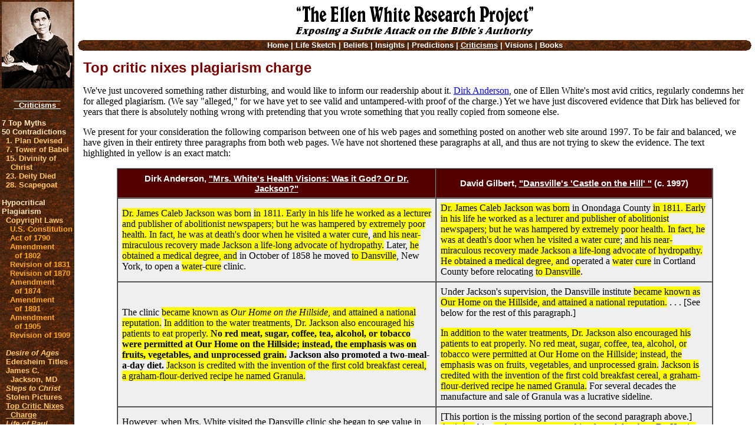

--- FILE ---
content_type: text/html; charset=UTF-8
request_url: https://www.truthorfables.net/dirk-anderson-plagiarism.htm?cat=50_Contradictions%7CCopyright_Laws%7CCriticisms%7CThe_Shut_Door
body_size: 22344
content:
<html>
<head>
<title>Criticisms of Ellen G. White: Dirk Anderson Nixes Plagiarism Charge</title>
<meta name="description" content="Dirk Anderson is one of Ellen White's most avid critics, and often accuses her
	of plagiarism. But we have uncovered evidence that he himself thinks that there is nothing 
	wrong with plagiarism after all. For the benefit of his readership, we provide this information for 
	their examination.">
<meta name="keywords" content="prophet, seventh-day adventists, sda, adventism, spirit of prophecy
  ellen g. white, ellen white, plagiarism, 
  plagarism, rea, walter rea, dirk anderson">
<meta http-equiv="Content-Type" content="text/html">
<meta http-equiv="Content-Language" content="en-us">
<style type="text/css">
<!--
body,td,p { font-family: 'Times New Roman', Times, Serif; }
.td,.a,.d1,.d2,.d3,.s { font-size: 13px; }
.d2,.d3,.d4 { margin-left: 7px; }
.tp,.ty,.tn,.ti { font-size: 15px; }
.www { color: rgb(0, 0, 255); text-decoration: underline; }
a.l1,.d1 { color: rgb(255, 230, 180); text-decoration: none; }
a.l2,.d2 { color: rgb(255, 200, 100); text-decoration: none; }
a.l3,.d3 { color: rgb(255, 170, 20); text-decoration: none; }
a.l4,.d4 { color: rgb(255, 230, 90); text-decoration: none; }
a:hover { color: rgb(255, 0, 0); text-decoration: underline; }
.img-link { border: 0px; border-thickness: 0px; }
.th, .np { text-decoration: underline overline; }
.th,.td,.tp,.ti,.ty,.tn,.hz { color: rgb(255, 255, 255); }
a.th:hover, a.np:hover { text-decoration: underline overline; color: rgb(255, 0, 0);	}
a.l1h { color: rgb(255, 230, 180) }
a.l2h { color: rgb(255, 200, 100) }
a.l3h { color: rgb(255, 170, 20) }
a.l4h { color: rgb(255, 230, 90) }
.pro { background-color: rgb(200, 255, 200) }
.con { background-color: rgb(255, 200, 200) }
.con-tab { background-color: rgb(240, 249, 255) }
.image { background-color: rgb(255, 200, 100) }
.info { background-color: rgb(255, 255, 200) }
.egw { background-color: rgb(240, 240, 255) }
h1,.h1,.c1  { color: rgb(127, 0, 0) }
h1,.h1,.s1  { font-size: 150% }
h2,.h2,.c2 { color: rgb(220, 70, 0) }
h2,.h2,.s2 { font-size: 120% }
h3,.h3,.c3 { color: rgb(215, 0, 0) }
h3,.h3,.s3 { font-size: 105% }
h4,.h4,.c4 { color: rgb(127, 0, 0) }
h4,.h4,.s4 { font-size: 96% }
h1,.h1,h2,.h2,h3,.h3,h4,.h4 { font-family: Verdana, Arial, Helvetica, Sans-Serif; font-weight: bold }
.ty,.tn,.td,.tp,.ty,.ti,.a,.s1,.s2,.s3,.s4 { font-family: Arial, Helvetica, Sans-Serif; font-weight: bold; text-decoration: none; }
.image, .np { font-family: Arial, Helvetica, Sans-Serif; font-size: 12px; }
.tdd { background-color: rgb(100, 0, 0); }
.tp { background-color: rgb(85, 0, 85); }
.ti { background-color: rgb(180, 50, 0); }
.ty { background-color: rgb(0, 85, 0); }
.tn { background-color: rgb(85, 0, 0); }
.tl { background-color: rgb(239, 239, 239) }
.li { margin-bottom: .33em }
.exa { background-color: #ffff00; }
-->
</style>
</head>
<body leftmargin="0" topmargin="0" marginwidth="0" marginheight="0" bgcolor="#FFFFFF" 
background="/images/theme/cover.gif" link="#0000ff" vlink="#000080" alink="#800000">
<table border="0" width="100%" cellpadding="0" cellspacing="0">
	<tr>
		<td height="0" valign="top" class="td">
			<center>
			<table border="0" cellpadding="3" cellspacing="0">
				<tr>
					<td>
						<img src="/images/theme/egw-writing.gif" alt="Ellen White writing" border="0"></td>
				</tr>
			</table>			<br>
			<table border="0" cellpadding="3" cellspacing="0">
				<tr>
					<td width="120" class="td">
<p><table align="center" border="0" cellpadding="0" cellspacing="0">
	<tr>
		<td class="td">

<center><a class="th" href="/criticisms.htm">&nbsp; Criticisms &nbsp;</a></center><br>
<div class="d1"><a class="l1" href="/dirk-anderson-plagiarism.htm?cat=50_Contradictions%7C7_Top_Myths%7CCopyright_Laws%7CCriticisms%7CThe_Shut_Door">7 Top Myths</a><br>
<a class="l1" href="/dirk-anderson-plagiarism.htm?cat=Copyright_Laws%7CCriticisms%7CThe_Shut_Door">50 Contradictions</a><br>

<div class="d2"><a class="l2" href="/50-contradictions-plan-devised-a.htm">1. Plan Devised</a><br>
<a class="l2" href="/50-contradictions-babel-flood.htm">7. Tower of Babel</a><br>
<a class="l2" href="/50-contradictions-christ-almighty.htm">15. Divinity of<br>&nbsp; Christ</a><br>
<a class="l2" href="/50-contradictions-divinity-died.htm">23. Deity Died</a><br>
<a class="l2" href="/50-contradictions-satan-bears-sins.htm">28. Scapegoat</a><br>
</div><br><a class="l1" href="/dirk-anderson-plagiarism.htm?cat=50_Contradictions%7CCopyright_Laws%7CCriticisms%7CHypocritical%7CThe_Shut_Door">Hypocritical</a><br>
<a class="l1" href="/dirk-anderson-plagiarism.htm?cat=50_Contradictions%7CCriticisms%7CThe_Shut_Door">Plagiarism</a><br>

<div class="d2"><a class="l2" href="/dirk-anderson-plagiarism.htm?cat=50_Contradictions%7CCriticisms%7CPlagiarism%7CThe_Shut_Door">Copyright Laws</a><br>

<div class="d3"><a class="l3" href="/copyright_law_us_1787.htm">U.S. Constitution</a><br>
<a class="l3" href="/copyright_law_us_1790.htm">Act of 1790</a><br>
<a class="l3" href="/copyright_law_us_1802.htm">Amendment<br>&nbsp; of 1802</a><br>
<a class="l3" href="/copyright_law_us_1831.htm">Revision of 1831</a><br>
<a class="l3" href="/copyright_law_us_1870.htm">Revision of 1870</a><br>
<a class="l3" href="/copyright_law_us_1874.htm">Amendment<br>&nbsp; of 1874</a><br>
<a class="l3" href="/copyright_law_us_1891.htm">Amendment<br>&nbsp; of 1891</a><br>
<a class="l3" href="/copyright_law_us_1905.htm">Amendment<br>&nbsp; of 1905</a><br>
<a class="l3" href="/copyright_law_us_1909_excerpts.htm">Revision of 1909</a><br>
</div><br><a class="l2" href="/desire_of_ages_ch_5_rea_a.htm"><i>Desire of Ages</i></a><br>
<a class="l2" href="/edersheim-titles.htm">Edersheim Titles</a><br>
<a class="l2" href="/dirk-anderson-plagiarism-jackson-numbers.htm">James C.<br>&nbsp; Jackson, MD</a><br>
<a class="l2" href="/steps_to_christ_myth.htm?cat=Steps_to_Christ"><i>Steps to Christ</i></a><br>
<a class="l2" href="/plagiarized_pictures.htm">Stolen Pictures</a><br>
<a class="l2h" href="/dirk-anderson-plagiarism.htm">Top Critic Nixes<br>&nbsp; Charge</a><br>
<a class="l2" href="/conybeare-howson-cleveland-a.htm"><i>Life of Paul</i></a><br>
</div><br><a class="l1" href="/dirk-anderson-plagiarism.htm?cat=50_Contradictions%7CCopyright_Laws%7CCriticisms">The Shut Door</a><br>

<div class="d2"><a class="l2" href="/shut_door_moody_sankey.htm">Moody & Sankey</a><br>
</div><br><a class="l1" href="/unanswered_stewart_letter.htm">Unanswered Lt.</a><br>
<a class="l1" href="/who-changed-the-sabbath-a.htm">Who Changed<br>&nbsp; the Sabbath</a><br>

<br><br><a class="l1" href="/printer.htm?page=/dirk-anderson-plagiarism.htm">Printer-friendly<br>Version</a></div>		</td>
	</tr>
</table></p>
<p>&nbsp;</p>

<p><table align="center" border="0" cellspacing="0" cellpadding="0"><tr><td align="center" class="td">
<a target="_blank" href="https://www.pickle-publishing.com/books/response-to-video-2.htm?ellengwhite.info">
<img border="1" style="border-color:rgb(255, 230, 180);" src="/images/response-video-small.jpg"></a><br>
<a class="l1" target="_blank" href="https://www.pickle-publishing.com/books/response-to-video-2.htm?ellengwhite.info">
Fascinating.<br>
Tons of research<br>
on Ellen White.</a>
</td></tr></table></p>
 
					</td>
				</tr>
			</table>
			</center>
		</td>
		<td width="100%" rowspan="2" valign="top">
			<table width="100%" cellpadding="0" cellspacing="0">
				<tr>
					<td>
						<table width="100%" cellpadding="3" cellspacing="0" border="0">
							<tr>								<td align="center">
									<img src="/images/theme/research-project.gif" alt="The Ellen White Research Project: Exposing the Subtle Attack on the Bible's Authority" border="0"></td>							</tr>
						</table>
						<center>
						<table background="/images/theme/bar.gif" cellpadding="0" cellspacing="0" border="0" width="99%">
							<tr>
								<td width="10"><img src="/images/theme/lt-corner.gif" border="0"></td>
								<td nowrap valign="middle" align="center" width="100%" class="td">

<a class="td" href="/index.htm">Home</a> | <a class="td" href="/life_sketch.htm">Life Sketch</a> | <a class="td" href="/beliefs.htm">Beliefs</a> | <a class="td" href="/insights.htm">Insights</a> | <a class="td" href="/predictions.htm">Predictions</a> | <a class="hz" href="/criticisms.htm">Criticisms</a> | <a class="td" href="/visions.htm">Visions</a> | <a class="td" href="/books/index.htm">Books</a>
</td>
								<td width="10"><img src="/images/theme/rt-corner.gif" border="0"></td>
							</tr>
						</table>
						</center>
						<table cellpadding="15" cellspacing="0" border="0" width="100%">
							<tr>
								<td valign="top">
<h1>Top critic nixes plagiarism charge</h1>

<p>We've just uncovered something rather disturbing, and would like to inform our readership
about it. <a href="/dirk_anderson.htm">Dirk Anderson</a>, 
one of Ellen White's most avid critics, regularly condemns her 
for alleged plagiarism. (We say "alleged," for we have yet to see 
valid and untampered-with proof of the charge.) Yet we have just discovered
evidence that Dirk has believed for years that there is absolutely nothing wrong with 
pretending that you wrote something that you really copied from someone else.</p>

<p>We present for your consideration the following comparison between one of his web pages 
and something posted on another web site around 1997. To be fair and 
balanced, we have given in their entirety three paragraphs from both web pages. We have not 
shortened these paragraphs at all, and thus are not trying to skew the evidence. The text highlighted in yellow
is an exact match:</p>

<table align="center" width="90%" cellpadding="7" cellspacing="0" border="1"><tr>
<th class="tn">Dirk Anderson, <u>"Mrs. White's Health Visions: 
Was it God? Or Dr. Jackson?"</u></th>
<th class="tn">David Gilbert, <a class="hz" href="http://dansville.lib.ny.us/historyo.html">"Dansville's 
'Castle on the Hill' "</a> (c. 1997)</th></tr>

<tr><td class="tl"><span class="exa">Dr. James Caleb Jackson was born</span> <span class="exa">in 1811. Early in his 
life he worked as a lecturer and publisher of abolitionist newspapers; 
but he was hampered by extremely poor health. In fact, he was 
at death's door when he visited a water cure</span>, <span class="exa">and his near-miraculous 
recovery made Jackson a life-long advocate of hydropathy.</span> Later, 
<span class="exa">he obtained a medical degree, and</span> in October of 1858 he moved 
<span class="exa">to Dansville</span>, New York, to open a 
<span class="exa">water</span>-<span class="exa">cure</span> clinic.</td>

<td class="tl"><span class="exa">Dr. James Caleb Jackson was born</span> in Onondaga County <span class="exa">in 1811. 
Early in his life he worked as a lecturer and publisher of abolitionist 
newspapers; but he was hampered by extremely poor health. In 
fact, he was at death's door when he visited a water cure</span>; <span class="exa">and 
his near-miraculous recovery made Jackson a life-long advocate 
of hydropathy.</span> <span class="exa">He obtained a medical degree, 
and</span> operated a <span class="exa">water</span> 
<span class="exa">cure</span> in Cortland County before relocating 
<span class="exa">to Dansville</span>.</td></tr>

<tr><td class="tl">The clinic <span class="exa">became known as <i>Our Home on the Hillside</i>, 
and attained a national reputation.</span> <span class="exa">In addition to the water 
treatments, Dr. Jackson also encouraged his patients to eat properly. 
<b>No red meat, sugar, coffee, tea, alcohol, or tobacco were permitted 
at Our Home on the Hillside; instead, the emphasis was on fruits, 
vegetables, and unprocessed grain.</b></span> <b>Jackson also promoted a two-meal-a-day 
diet.</b> <span class="exa">Jackson is credited with the invention of the first cold 
breakfast cereal, a graham-flour-derived recipe he named Granula.</span></td>

<td class="tl"><p>Under Jackson's supervision, the Dansville institute <span class="exa">became 
known as Our Home on the Hillside, and attained a national reputation.</span> 
.&nbsp;.&nbsp;. [See below for the rest of this paragraph.]</p> 

<p><span class="exa">In addition to the water treatments, Dr. Jackson also encouraged 
his patients to eat properly. No red meat, sugar, coffee, tea, 
alcohol, or tobacco were permitted at Our Home on the Hillside; 
instead, the emphasis was on fruits, vegetables, and unprocessed 
grain.</span> <span class="exa">Jackson is credited with the invention of the first cold 
breakfast cereal, a graham-flour-derived recipe he named Granula.</span> 
For several decades the manufacture and sale of Granula was a 
lucrative sideline.</p></td></tr>

<tr><td class="tl">However, when Mrs. White visited the Dansville clinic 
she began to see value in the reform dress. <span class="exa">Assisting</span> Dr. Jackson 
<span class="exa">at the water cure was his adopted daughter, Dr. Harriet Austin, 
a fellow hydropathist, who</span> <span class="exa"><b>advocated women's dress reform. She 
was the inventor of the "American Costume", which dispensed with 
unwieldy floor-length dresses in favor of a mid-length skirt 
worn over trousers</b></span> (see picture of Dr. Austin on right).</td>

<td class="tl">[This portion is the missing portion of the second paragraph above.] <span class="exa">Assisting</span> him <span class="exa">at the water cure was his adopted daughter, Dr. 
Harriet Austin, a fellow hydropathist, who</span> also <span class="exa">advocated women's 
dress reform. She was the inventor of the "American Costume", 
which dispensed with unwieldy floor-length dresses in favor of 
a mid-length skirt worn over trousers.</span> It was more practical, 
but never gained wide popularity.</p></td></tr>
</table>

<p>Count and see: 186 of the 236 words in Dirk's three paragraphs come from David Gilbert,
with no credit given whatsoever. That's 79%. Perhaps Dirk could have gotten away with this 
wholesale copying in Ellen White's day, given the
difference in standards back then, but not today. Especially is this so since he is so condemnatory
and intolerant of 19th century writers who borrowed a few words here and there from others.</p>

<p>We enquired of the Dansville Public Library to see if Dirk had asked permission
to use this material from their web site. Here is the reply we received on December 12, 2004:</p>

<p><table align="center" width="90%" border="3" cellpadding="10" cellspacing="0" class="info"><tr><td>
<p>I am not aware that permission was sought to use excerpts from the 
"Dansville's 'Castle on the Hill' essay by David Gilbert from the 
Dansville Public Library website, nor to use the image of "Our Home 
on the Hillside" on the EllenWhite.org site.</p>

<p>Tony Witte<br>
Dansville Public Library</p>
</td></tr></table></p>

<p>Bizarre isn't it? 
Using the less charitable language Dirk himself uses when he talks of the 
alleged plagiarism of Ellen White, it appears that Dirk "stole" a picture
from the Dansville Library site, and even "stole" its caption. First, here's
a snapshot of David Gilbert's essay on the Dansville Public Library web page:</p>

<p align="center"><img align="center" src="images/dansville-dansville.gif"></p>

<p>Now here's a snapshot of Dirk's page showing the "stolen"
picture and caption:</p>

<p align="center"><img src="images/dirk-dansville.gif"></p>

<p>We find the "stolen" picture extremely troubling, given the fact that we
received a number of emails about our use of his picture from his web site.
American copyright law allows for what is called "fair use." If a work
is being commented upon or critiqued, then excerpts can be used without getting 
permission. Perhaps we were wrong, but we considered it fair use to use a cropped picture of Dirk on 
one of our web pages that evaluates his research and theology.</p>

<p>Here are excerpts from a few emails that we received from him. The first is from 
February 7, 2004:</p>

<p><table align="center" width="90%" cellpadding="0" cellspacing="0"><tr><td>
<table align="center" border="3" cellpadding="10" cellspacing="0" class="con"><tr><td>
<p>Remove my picture from your site, I never gave you permission to put it there. It is copyrighted.</p>
</td></tr></table></td></tr></table></p>

<p>This one is from February 8, 2004:</p>

<p><table align="center" width="90%" border="3" cellpadding="10" cellspacing="0" class="con"><tr><td>
<p>You cannot use the picture on your web site. I paid a photographer for that
picture, it is copyrighted, as is all the material on our web site, and I
have never given you or anyone permission to use it on their web site. If
you want to purchase the rights to use that picture, we can negotiate terms.
In the interim, please remove it from your web site.</p>
</td></tr></table></p>

<p>What we ended up doing was taking a snapshot of his web page and using that,
which in our mind would most definitely constitute fair use. We never heard from Dirk again
on that issue, which coincidentally coincided with the disappearance of our page on Dirk
from the #1 spot on Google's search results.</p>

<p>Back to Dirk's web page, <span class="www">"Mrs. White's Health Visions: 
Was it God? Or Dr. Jackson?"</span> It wouldn't be so bad if Dirk hadn't claimed to be the author, but 
we find that his Site Map page makes that very claim:</p>

<p><table align="center" border=3 width=50% cellpadding=5><tr>
<th bgcolor="2402a2"><font face="arial" color="ffffff" size=+1>Index by Author</font></th></tr>
<tr><td bgcolor="f0ffff">
<font face="arial,verdana" size=2>
<b>Anderson, Dirk</b> (web site editor)
<blockquote>
. . . 
<p>
<a class="www">Health Visions of Mrs. White: Was it God? Or Dr. Jackson?</a></p>
</table></p>

<p>There is always the possibility that, unknown to us, a 19th century author 
did indeed obtain permission to copy and was not required to give credit. But today's 
standards are different. Even if Dirk had asked Dr. Witte for permission to use material 
from the Dansville Public Library's web site, he must still give credit when copying that 
material verbatim.</p>

<p>Yet after more than 4&frac12; years, no credit is being given on his web page.
How much of his other material has also been "plagiarized"?</p>

<p>Thus, we are forced to conclude that Dirk does not believe that 
plagiarism is all that big a deal. And if he believes that plagiarism is fine today,
especially for critics of Ellen White, then he must certainly have no problem with
a 19th century writer using a few words here and there from others, especially since
that wasn't considered plagiarism at the time.</p>

<h2>Epilogue</h2>

<p>We've posted the rest of the story on a separate 
<a href="dirk-anderson-plagiarism-epilogue.htm" 
title="Dirk Anderson claims that he forgot to put in the references.">web page</a>.</p>

<h2>Give Us Your Opinion</h2>

<p>
<table align="center" border="0" cellspacing="0" cellpadding="1" class="tp">
  <tr align="center">
    <td class="tp">What do you think of Dirk Anderson's "plagiarism"?</td>
  </tr>
  <tr align="center">
    <td>
     <table width="100%" border="0" cellspacing="0" cellpadding="5" align="center" class="tl">
       <form method="post" action="dirk-anderson-plagiarism.htm?cat=50_Contradictions%7CCopyright_Laws%7CCriticisms%7CThe_Shut_Door&action=results&amp;poll_ident=33#this_poll">
<tr>
    <td><input type="radio" name="option_id" value="1"></td>
    <td>My hunch is that Dr. Witte forgot that he gave permission to Dirk to plagiarize from his web site.</td>
</tr>
<tr>
    <td><input type="radio" name="option_id" value="2"></td>
    <td>You're being too nice. You should have called him a hypocrital liar.</td>
</tr>
<tr>
    <td><input type="radio" name="option_id" value="3"></td>
    <td>There's nothing wrong with using plagiarism to prove Ellen White wrong. The end justifies the means.</td>
</tr>
<tr>
    <td><input type="radio" name="option_id" value="4"></td>
    <td>This is so sad. I feel really bad. I'll be praying for Dirk.</td>
</tr>
                    <tr><td colspan="2" align="center">
                    <input type="hidden" name="action" value="vote">
                    <input type="hidden" name="poll_ident" value="33">
                    <input type="submit" value="Vote" class="input"> &nbsp; 
                    <a href="dirk-anderson-plagiarism.htm?cat=50_Contradictions%7CCopyright_Laws%7CCriticisms%7CThe_Shut_Door&action=results&amp;poll_ident=33#this_poll">
View Results</a>
            <br>
          </td>
        </tr></form>
      </table>
          </td>
        </tr>
      </table>
</p>

								</td>
							</tr>
						</table>
						<center><table background="/images/theme/bar.gif" cellpadding="0" cellspacing="0" border="0" width="99%">
							<tr>
								<td width="10"><img src="/images/theme/lt-corner.gif" border="0"></td>
								<td nowrap valign="middle" align="center" width="100%" class="td">

<a class="td" href="/index.htm">Home</a> | <a class="td" href="/life_sketch.htm">Life Sketch</a> | <a class="td" href="/beliefs.htm">Beliefs</a> | <a class="td" href="/insights.htm">Insights</a> | <a class="td" href="/predictions.htm">Predictions</a> | <a class="hz" href="/criticisms.htm">Criticisms</a> | <a class="td" href="/visions.htm">Visions</a> | <a class="td" href="/books/index.htm">Books</a>
</td>
								<td width="10"><img src="/images/theme/rt-corner.gif" border="0"></td>
							</tr>
						</table></center>
						<p align="center"><br><span class="s2">Send in comments and questions to:</span><br>
						<a href="&#109;&#097;&#105;&#108;&#116;&#111;:&#084;&#114;&#117;&#116;&#104;&#045;&#083;&#108;&#101;&#117;&#116;&#104;&#064;&#084;&#114;&#117;&#116;&#104;&#079;&#114;&#070;&#097;&#098;&#108;&#101;&#115;&#046;&#110;&#101;&#116;"><b>&#084;&#114;&#117;&#116;&#104;&#045;&#083;&#108;&#101;&#117;&#116;&#104;&#064;&#084;&#114;&#117;&#116;&#104;&#079;&#114;&#070;&#097;&#098;&#108;&#101;&#115;&#046;&#110;&#101;&#116;</b></a>.<br><br><br></p>
					</td>
				</tr>
			</table>
		</td>
	</tr>
	<tr>
		<td class="td" valign="bottom" align="center"><br>
			&copy; 2004<br>
			<a class="l1" href="https://www.TruthOrFables.net/">TruthOrFables</a><br><br>
			<a class="none" href="/"><img border="0" class="img-link" src="/images/theme/counter.php"><br><br><br>
		</td>
	</tr>
</table>
</body>
</html>